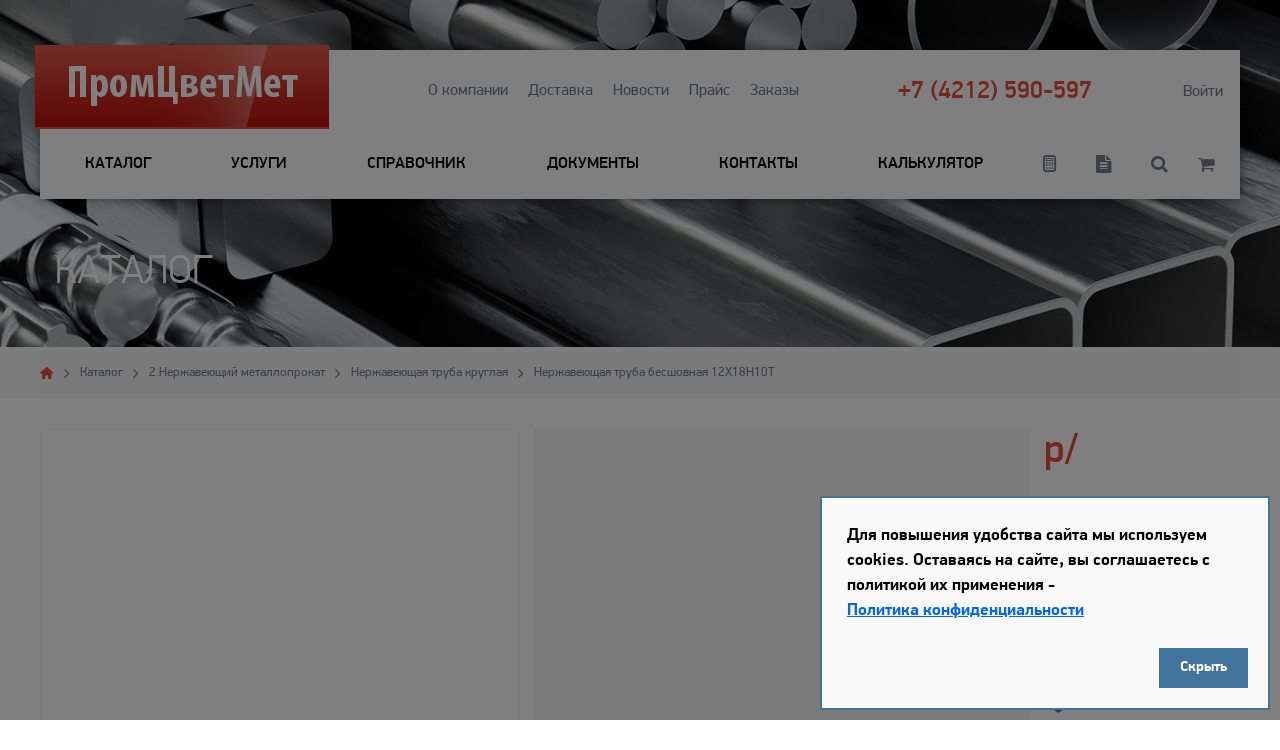

--- FILE ---
content_type: text/html; charset=UTF-8
request_url: https://pcm.sale/catalog/2_nerzhaveyushchiy_metalloprokat/nerzhaveyushchaya_truba_kruglaya/nerzhaveyushchaya_truba_besshovnaya_12kh18n10t_/nerzh_truba_d_180kh6_0_12kh18n10t/
body_size: 9561
content:

<!DOCTYPE html PUBLIC "-//W3C//DTD XHTML 1.0 Strict//EN" "http://www.w3.org/TR/xhtml1/DTD/xhtml1-strict.dtd">

<html xmlns="http://www.w3.org/1999/xhtml" xml:lang="ru" lang="ru">
	<head>
	
		<title>Цветной металл купить в Хабаровске, Владивостоке, Благовещенске, Южно-Сахалинске, Якутске и на Дальнем Востоке</title>
		
		<meta name="title" content="Цветной металл купить в Хабаровске, Владивостоке, Благовещенске, Южно-Сахалинске, Якутске и на Дальнем Востоке">
		
		<meta charset="utf-8"/>
		
		<meta name="robots" content="all" />
		
				
		<meta http-equiv="content-type" content="text/html; charset=utf-8" />
		
		<meta name="viewport" content="width=device-width, initial-scale=1">
		
		<meta name="revisit-after" content="5 Days">
		
		<meta http-equiv="Content-Type" content="text/html; charset=UTF-8" />
<meta name="robots" content="index, follow" />
<meta name="keywords" content="Цветной металлопрокат, Благовещенск, Хабаровск, Дальний Восток, ПромЦветМет, медь, алюминий" />
<meta name="description" content="⭐⭐⭐⭐⭐ Всегда в наличии на складе такие виды цветного металлопроката, как алюминий, бронза, латунь, медь, нихром, свинец, титан, цинк а также баббит и припой в виде прутка, трубки, листа, чушки, проволоки, шестигранника, ленты и других изделий" />
<script data-skip-moving="true">(function(w, d, n) {var cl = "bx-core";var ht = d.documentElement;var htc = ht ? ht.className : undefined;if (htc === undefined || htc.indexOf(cl) !== -1){return;}var ua = n.userAgent;if (/(iPad;)|(iPhone;)/i.test(ua)){cl += " bx-ios";}else if (/Windows/i.test(ua)){cl += ' bx-win';}else if (/Macintosh/i.test(ua)){cl += " bx-mac";}else if (/Linux/i.test(ua) && !/Android/i.test(ua)){cl += " bx-linux";}else if (/Android/i.test(ua)){cl += " bx-android";}cl += (/(ipad|iphone|android|mobile|touch)/i.test(ua) ? " bx-touch" : " bx-no-touch");cl += w.devicePixelRatio && w.devicePixelRatio >= 2? " bx-retina": " bx-no-retina";if (/AppleWebKit/.test(ua)){cl += " bx-chrome";}else if (/Opera/.test(ua)){cl += " bx-opera";}else if (/Firefox/.test(ua)){cl += " bx-firefox";}ht.className = htc ? htc + " " + cl : cl;})(window, document, navigator);</script>


<link href="/bitrix/cache/css/s1/main/page_efe6603cfc5d0dd18719fc4a39fab802/page_efe6603cfc5d0dd18719fc4a39fab802_v1.css?17557760047645" type="text/css"  rel="stylesheet" />
<link href="/bitrix/cache/css/s1/main/template_b0fe7c2a4bce1368230e260063f3ade4/template_b0fe7c2a4bce1368230e260063f3ade4_v1.css?175577600492107" type="text/css"  data-template-style="true" rel="stylesheet" />







		
		<meta name="yandex-verification" content="70e05896ae4d17c5" />
		<meta name="google-site-verification" content="z9KcstttXRoNQbZOEPmVFDM4j7Q0uV0YHfroHzOVFXI" />
		<!-- Yandex.Metrika counter -->
				<noscript><div><img src="https://mc.yandex.ru/watch/85739999" style="position:absolute; left:-9999px;" alt="" /></div></noscript>
		<!-- /Yandex.Metrika counter -->
		

	</head>
	
	<body class="" >

					<div></div>
				
		
<div class="sidebar">
	
	<div class="sidebar-menu-wrap" >
		
		<div class="sidebar-menu-top" deselect>
			
			<a class="sidebar-menu-ico" href="/profile/cart/">&#xe804;</a>
			
			<a class="sidebar-menu-ico" href="/catalog/?q=">&#xe803;</a>
			
			<a class="sidebar-menu-ico" onclick="sidebar_close();">&#xe805;</a>
			
		</div>
		
		<div class="sidebar-menu" >
			
							<div class="sidebar-menu-item" >
					<a class="sidebar-menu-url" href="/auth/">Войти</a>
					<a class="sidebar-menu-item-ico" href="/auth/" deselect>&#xe801;</a>
				</div>
						
			<div class="sidebar-menu-item" >
				<a class="sidebar-menu-url" href="/about_us/">О компании</a>
				<span class="sidebar-menu-item-ico" onclick="sidebar_open_sub($(this), '&#xe80a;', '&#xe80b;');" deselect>&#xe80b;</span>
			</div>
			
			<div class="sidebar-menu-sub" >
				
				<div class="sidebar-menu-item" >
					<a class="sidebar-menu-url" href="/about_us/documents/">Документы</a>
				</div>
				
				<div class="sidebar-menu-item" >
					<a class="sidebar-menu-url" href="/about_us/delivery/">Доставка</a>
				</div>
				
				<div class="sidebar-menu-item" >
					<a class="sidebar-menu-url" href="/about_us/contacts/">Контакты</a>
				</div>
				
				<div class="sidebar-menu-item" >
					<a class="sidebar-menu-url" href="/about_us/calculator/">Калькулятор</a>
				</div>
				
				<div class="sidebar-menu-item" >
					<a class="sidebar-menu-url" href="/about_us/news/">Новости</a>
				</div>
				
				<div class="sidebar-menu-item" >
					<a class="sidebar-menu-url" href="/about_us/privacy_policy/">Политика конфиденциальности</a>
				</div>
				
				<div class="sidebar-menu-item" >
					<a class="sidebar-menu-url" href="/upload/iblock/9b7/7wji8m1hn230njahe7a7wdf504safmaf.xlsx">Прайс лист</a>
				</div>
				
				<div class="sidebar-menu-item" >
					<a class="sidebar-menu-url" href="/about_us/handbook/">Справочник</a>
				</div>
				
				<div class="sidebar-menu-item" >
					<a class="sidebar-menu-url" href="/about_us/services/">Услуги</a>
				</div>
				
			</div>
			
							<div class="sidebar-menu-item" >
					<a class="sidebar-menu-url" href="/catalog/1_tsvetnoy_metalloprokat/">1.Цветной металлопрокат</a>
					<span class="sidebar-menu-item-ico" onclick="sidebar_open_sub($(this), '&#xe80a;', '&#xe80b;');" deselect>&#xe80b;</span>
				</div>
				
				<div class="sidebar-menu-sub" >
					
							
					<div class="sidebar-menu-item" >
				<a class="sidebar-menu-url" href="/catalog/1_tsvetnoy_metalloprokat/alyuminiy/">Алюминий</a>
				<span class="sidebar-menu-item-ico" onclick="sidebar_open_sub($(this), '&#xe80a;', '&#xe80b;');" deselect>&#xe80b;</span>
			</div>
				
			<div class="sidebar-menu-sub" >
						
					<div class="sidebar-menu-item" >
				<a class="sidebar-menu-url" href="/catalog/1_tsvetnoy_metalloprokat/alyuminiy/alyuminievaya_truba/">Алюминиевая труба</a>
				<span class="sidebar-menu-item-ico" onclick="sidebar_open_sub($(this), '&#xe80a;', '&#xe80b;');" deselect>&#xe80b;</span>
			</div>
				
			<div class="sidebar-menu-sub" >
						
					<div class="sidebar-menu-item" >
				<a class="sidebar-menu-url" href="/catalog/1_tsvetnoy_metalloprokat/alyuminiy/alyuminievaya_truba/alyuminievaya_truba_ad31t1_/">Алюминиевая труба АД31Т1</a>
			</div>
				
			
					<div class="sidebar-menu-item" >
				<a class="sidebar-menu-url" href="/catalog/1_tsvetnoy_metalloprokat/alyuminiy/alyuminievaya_truba/alyuminievaya_truba_amg5_/">Алюминиевая труба АМг5</a>
			</div>
				
				</div>
				
			
					<div class="sidebar-menu-item" >
				<a class="sidebar-menu-url" href="/catalog/1_tsvetnoy_metalloprokat/alyuminiy/alyuminievyy_dvutavr_/">Алюминиевый двутавр</a>
			</div>
				
			
					<div class="sidebar-menu-item" >
				<a class="sidebar-menu-url" href="/catalog/1_tsvetnoy_metalloprokat/alyuminiy/alyuminievyy_list/">Алюминиевый лист</a>
				<span class="sidebar-menu-item-ico" onclick="sidebar_open_sub($(this), '&#xe80a;', '&#xe80b;');" deselect>&#xe80b;</span>
			</div>
				
			<div class="sidebar-menu-sub" >
						
					<div class="sidebar-menu-item" >
				<a class="sidebar-menu-url" href="/catalog/1_tsvetnoy_metalloprokat/alyuminiy/alyuminievyy_list/alyuminiy_list_ad1_/">Алюминий лист АД1</a>
			</div>
				
			
					<div class="sidebar-menu-item" >
				<a class="sidebar-menu-url" href="/catalog/1_tsvetnoy_metalloprokat/alyuminiy/alyuminievyy_list/alyuminiy_list_a5_/">Алюминий лист А5</a>
			</div>
				
			
					<div class="sidebar-menu-item" >
				<a class="sidebar-menu-url" href="/catalog/1_tsvetnoy_metalloprokat/alyuminiy/alyuminievyy_list/alyuminiy_list_amg2_/">Алюминий лист АМГ2</a>
			</div>
				
			
					<div class="sidebar-menu-item" >
				<a class="sidebar-menu-url" href="/catalog/1_tsvetnoy_metalloprokat/alyuminiy/alyuminievyy_list/alyuminiy_list_amg3_/">Алюминий лист АМГ3</a>
			</div>
				
			
					<div class="sidebar-menu-item" >
				<a class="sidebar-menu-url" href="/catalog/1_tsvetnoy_metalloprokat/alyuminiy/alyuminievyy_list/alyuminiy_list_amg5_/">Алюминий лист АМГ5</a>
			</div>
				
			
					<div class="sidebar-menu-item" >
				<a class="sidebar-menu-url" href="/catalog/1_tsvetnoy_metalloprokat/alyuminiy/alyuminievyy_list/alyuminiy_list_amg6_/">Алюминий лист АМГ6</a>
			</div>
				
			
					<div class="sidebar-menu-item" >
				<a class="sidebar-menu-url" href="/catalog/1_tsvetnoy_metalloprokat/alyuminiy/alyuminievyy_list/dyural_list_d16at_/">Дюраль лист Д16АТ</a>
			</div>
				
				</div>
				
			
					<div class="sidebar-menu-item" >
				<a class="sidebar-menu-url" href="/catalog/1_tsvetnoy_metalloprokat/alyuminiy/alyuminievyy_list_riflenyy_kvintet_/">Алюминиевый лист рифленый (квинтет)</a>
			</div>
				
			
					<div class="sidebar-menu-item" >
				<a class="sidebar-menu-url" href="/catalog/1_tsvetnoy_metalloprokat/alyuminiy/alyuminievaya_plita/">Алюминиевая плита</a>
				<span class="sidebar-menu-item-ico" onclick="sidebar_open_sub($(this), '&#xe80a;', '&#xe80b;');" deselect>&#xe80b;</span>
			</div>
				
			<div class="sidebar-menu-sub" >
						
					<div class="sidebar-menu-item" >
				<a class="sidebar-menu-url" href="/catalog/1_tsvetnoy_metalloprokat/alyuminiy/alyuminievaya_plita/alyuminievaya_plita_amg2m_/">Алюминиевая плита АМг2М</a>
			</div>
				
			
					<div class="sidebar-menu-item" >
				<a class="sidebar-menu-url" href="/catalog/1_tsvetnoy_metalloprokat/alyuminiy/alyuminievaya_plita/dyuralevaya_plita_d16at_/">Дюралевая плита Д16АТ</a>
			</div>
				
				</div>
				
			
					<div class="sidebar-menu-item" >
				<a class="sidebar-menu-url" href="/catalog/1_tsvetnoy_metalloprokat/alyuminiy/alyuminievaya_provoloka/">Алюминиевая проволока</a>
				<span class="sidebar-menu-item-ico" onclick="sidebar_open_sub($(this), '&#xe80a;', '&#xe80b;');" deselect>&#xe80b;</span>
			</div>
				
			<div class="sidebar-menu-sub" >
						
					<div class="sidebar-menu-item" >
				<a class="sidebar-menu-url" href="/catalog/1_tsvetnoy_metalloprokat/alyuminiy/alyuminievaya_provoloka/alyuminievaya_provoloka_ad1_/">Алюминиевая проволока АД1</a>
			</div>
				
			
					<div class="sidebar-menu-item" >
				<a class="sidebar-menu-url" href="/catalog/1_tsvetnoy_metalloprokat/alyuminiy/alyuminievaya_provoloka/alyuminievaya_provoloka_amg6_/">Алюминиевая проволока АМг6</a>
			</div>
				
				</div>
				
			
					<div class="sidebar-menu-item" >
				<a class="sidebar-menu-url" href="/catalog/1_tsvetnoy_metalloprokat/alyuminiy/alyuminievyy_prutok/">Алюминиевый пруток</a>
				<span class="sidebar-menu-item-ico" onclick="sidebar_open_sub($(this), '&#xe80a;', '&#xe80b;');" deselect>&#xe80b;</span>
			</div>
				
			<div class="sidebar-menu-sub" >
						
					<div class="sidebar-menu-item" >
				<a class="sidebar-menu-url" href="/catalog/1_tsvetnoy_metalloprokat/alyuminiy/alyuminievyy_prutok/alyuminiy_prutok_amg5/">Алюминий пруток АМГ5</a>
			</div>
				
			
					<div class="sidebar-menu-item" >
				<a class="sidebar-menu-url" href="/catalog/1_tsvetnoy_metalloprokat/alyuminiy/alyuminievyy_prutok/alyuminiy_prutok_amg6_/">Алюминий пруток АМГ6</a>
			</div>
				
			
					<div class="sidebar-menu-item" >
				<a class="sidebar-menu-url" href="/catalog/1_tsvetnoy_metalloprokat/alyuminiy/alyuminievyy_prutok/dyural_prutok_d16t_/">Дюраль пруток Д16Т</a>
			</div>
				
				</div>
				
			
					<div class="sidebar-menu-item" >
				<a class="sidebar-menu-url" href="/catalog/1_tsvetnoy_metalloprokat/alyuminiy/alyuminievyy_tavr_t_obraznyy_profil_/">Алюминиевый тавр (Т-образный профиль)</a>
			</div>
				
			
					<div class="sidebar-menu-item" >
				<a class="sidebar-menu-url" href="/catalog/1_tsvetnoy_metalloprokat/alyuminiy/alyuminievaya_truba_profilnaya_/">Алюминиевая труба профильная</a>
			</div>
				
			
					<div class="sidebar-menu-item" >
				<a class="sidebar-menu-url" href="/catalog/1_tsvetnoy_metalloprokat/alyuminiy/alyuminievyy_ugolok/">Алюминиевый уголок</a>
				<span class="sidebar-menu-item-ico" onclick="sidebar_open_sub($(this), '&#xe80a;', '&#xe80b;');" deselect>&#xe80b;</span>
			</div>
				
			<div class="sidebar-menu-sub" >
						
					<div class="sidebar-menu-item" >
				<a class="sidebar-menu-url" href="/catalog/1_tsvetnoy_metalloprokat/alyuminiy/alyuminievyy_ugolok/alyuminievyy_ugolok_d16t_/">Алюминиевый уголок Д16Т</a>
			</div>
				
			
					<div class="sidebar-menu-item" >
				<a class="sidebar-menu-url" href="/catalog/1_tsvetnoy_metalloprokat/alyuminiy/alyuminievyy_ugolok/alyuminievyy_ugolok_ad31t1_/">Алюминиевый уголок АД31Т1</a>
			</div>
				
				</div>
				
			
					<div class="sidebar-menu-item" >
				<a class="sidebar-menu-url" href="/catalog/1_tsvetnoy_metalloprokat/alyuminiy/alyuminievyy_shveller_/">Алюминиевый швеллер</a>
			</div>
				
			
					<div class="sidebar-menu-item" >
				<a class="sidebar-menu-url" href="/catalog/1_tsvetnoy_metalloprokat/alyuminiy/alyuminievaya_shina/">Алюминиевая шина</a>
				<span class="sidebar-menu-item-ico" onclick="sidebar_open_sub($(this), '&#xe80a;', '&#xe80b;');" deselect>&#xe80b;</span>
			</div>
				
			<div class="sidebar-menu-sub" >
						
					<div class="sidebar-menu-item" >
				<a class="sidebar-menu-url" href="/catalog/1_tsvetnoy_metalloprokat/alyuminiy/alyuminievaya_shina/alyuminievaya_shina_ad31t_/">Алюминиевая шина АД31Т</a>
			</div>
				
			
					<div class="sidebar-menu-item" >
				<a class="sidebar-menu-url" href="/catalog/1_tsvetnoy_metalloprokat/alyuminiy/alyuminievaya_shina/alyuminievaya_shina_ad0_/">Алюминиевая шина АД0</a>
			</div>
				
				</div>
				
				</div>
				
			
					<div class="sidebar-menu-item" >
				<a class="sidebar-menu-url" href="/catalog/1_tsvetnoy_metalloprokat/bronza_/">Бронза</a>
				<span class="sidebar-menu-item-ico" onclick="sidebar_open_sub($(this), '&#xe80a;', '&#xe80b;');" deselect>&#xe80b;</span>
			</div>
				
			<div class="sidebar-menu-sub" >
						
					<div class="sidebar-menu-item" >
				<a class="sidebar-menu-url" href="/catalog/1_tsvetnoy_metalloprokat/bronza_/bronzovyy_prutok_brazhmts_10_3_1_5/">Бронзовый пруток БрАЖМц 10-3-1,5</a>
			</div>
				
			
					<div class="sidebar-menu-item" >
				<a class="sidebar-menu-url" href="/catalog/1_tsvetnoy_metalloprokat/bronza_/bronzovaya_provoloka_/">Бронзовая проволока</a>
			</div>
				
			
					<div class="sidebar-menu-item" >
				<a class="sidebar-menu-url" href="/catalog/1_tsvetnoy_metalloprokat/bronza_/bronzovyy_prutok_brazh9_4_/">Бронзовый пруток БрАЖ9-4</a>
			</div>
				
			
					<div class="sidebar-menu-item" >
				<a class="sidebar-menu-url" href="/catalog/1_tsvetnoy_metalloprokat/bronza_/bronzovyy_prutok_brotss5_5_5_/">Бронзовый пруток БрОЦС5-5-5</a>
			</div>
				
			
					<div class="sidebar-menu-item" >
				<a class="sidebar-menu-url" href="/catalog/1_tsvetnoy_metalloprokat/bronza_/bronzovyy_prutok_brazhn10_4_4_/">Бронзовый пруток БрАЖН10-4-4</a>
			</div>
				
			
					<div class="sidebar-menu-item" >
				<a class="sidebar-menu-url" href="/catalog/1_tsvetnoy_metalloprokat/bronza_/bronzovyy_prutok_bramts9_2_/">Бронзовый пруток БрАМц9-2</a>
			</div>
				
			
					<div class="sidebar-menu-item" >
				<a class="sidebar-menu-url" href="/catalog/1_tsvetnoy_metalloprokat/bronza_/bronzovyy_prutok_brkmts3_1_/">Бронзовый пруток БрКМц3-1</a>
			</div>
				
			
					<div class="sidebar-menu-item" >
				<a class="sidebar-menu-url" href="/catalog/1_tsvetnoy_metalloprokat/bronza_/bronzovyy_prutok_brof10_1_/">Бронзовый пруток БрОФ10-1</a>
			</div>
				
				</div>
				
			
					<div class="sidebar-menu-item" >
				<a class="sidebar-menu-url" href="/catalog/1_tsvetnoy_metalloprokat/latun_/">Латунь</a>
				<span class="sidebar-menu-item-ico" onclick="sidebar_open_sub($(this), '&#xe80a;', '&#xe80b;');" deselect>&#xe80b;</span>
			</div>
				
			<div class="sidebar-menu-sub" >
						
					<div class="sidebar-menu-item" >
				<a class="sidebar-menu-url" href="/catalog/1_tsvetnoy_metalloprokat/latun_/latunnaya_lenta_/">Латунная лента</a>
			</div>
				
			
					<div class="sidebar-menu-item" >
				<a class="sidebar-menu-url" href="/catalog/1_tsvetnoy_metalloprokat/latun_/latunnyy_list/">Латунный лист</a>
				<span class="sidebar-menu-item-ico" onclick="sidebar_open_sub($(this), '&#xe80a;', '&#xe80b;');" deselect>&#xe80b;</span>
			</div>
				
			<div class="sidebar-menu-sub" >
						
					<div class="sidebar-menu-item" >
				<a class="sidebar-menu-url" href="/catalog/1_tsvetnoy_metalloprokat/latun_/latunnyy_list/latunnyy_list_l63_/">Латунный лист Л63</a>
			</div>
				
			
					<div class="sidebar-menu-item" >
				<a class="sidebar-menu-url" href="/catalog/1_tsvetnoy_metalloprokat/latun_/latunnyy_list/latunnyy_list_ls59_1_/">Латунный лист ЛС59-1</a>
			</div>
				
				</div>
				
			
					<div class="sidebar-menu-item" >
				<a class="sidebar-menu-url" href="/catalog/1_tsvetnoy_metalloprokat/latun_/latunnaya_provoloka_/">Латунная проволока</a>
			</div>
				
			
					<div class="sidebar-menu-item" >
				<a class="sidebar-menu-url" href="/catalog/1_tsvetnoy_metalloprokat/latun_/latunnaya_setka_/">Латунная сетка</a>
			</div>
				
			
					<div class="sidebar-menu-item" >
				<a class="sidebar-menu-url" href="/catalog/1_tsvetnoy_metalloprokat/latun_/latunnyy_shestigrannik_/">Латунный шестигранник</a>
			</div>
				
			
					<div class="sidebar-menu-item" >
				<a class="sidebar-menu-url" href="/catalog/1_tsvetnoy_metalloprokat/latun_/latunnaya_truba/">Латунная труба</a>
				<span class="sidebar-menu-item-ico" onclick="sidebar_open_sub($(this), '&#xe80a;', '&#xe80b;');" deselect>&#xe80b;</span>
			</div>
				
			<div class="sidebar-menu-sub" >
						
					<div class="sidebar-menu-item" >
				<a class="sidebar-menu-url" href="/catalog/1_tsvetnoy_metalloprokat/latun_/latunnaya_truba/latunnaya_truba_l68_boylernaya_/">Латунная труба</a>
				<span class="sidebar-menu-item-ico" onclick="sidebar_open_sub($(this), '&#xe80a;', '&#xe80b;');" deselect>&#xe80b;</span>
			</div>
				
			<div class="sidebar-menu-sub" >
						
					<div class="sidebar-menu-item" >
				<a class="sidebar-menu-url" href="/catalog/1_tsvetnoy_metalloprokat/latun_/latunnaya_truba/latunnaya_truba_l68_boylernaya_/latunnaya_truba_l68/">Латунная труба Л68</a>
			</div>
				
			
					<div class="sidebar-menu-item" >
				<a class="sidebar-menu-url" href="/catalog/1_tsvetnoy_metalloprokat/latun_/latunnaya_truba/latunnaya_truba_l68_boylernaya_/latunnaya_truba_l63_/">Латунная труба Л63</a>
			</div>
				
				</div>
				
			
					<div class="sidebar-menu-item" >
				<a class="sidebar-menu-url" href="/catalog/1_tsvetnoy_metalloprokat/latun_/latunnaya_truba/latunnaya_truba_profilnaya/">Латунная труба профильная</a>
			</div>
				
				</div>
				
			
					<div class="sidebar-menu-item" >
				<a class="sidebar-menu-url" href="/catalog/1_tsvetnoy_metalloprokat/latun_/latunnyy_prutok/">Латунный пруток</a>
				<span class="sidebar-menu-item-ico" onclick="sidebar_open_sub($(this), '&#xe80a;', '&#xe80b;');" deselect>&#xe80b;</span>
			</div>
				
			<div class="sidebar-menu-sub" >
						
					<div class="sidebar-menu-item" >
				<a class="sidebar-menu-url" href="/catalog/1_tsvetnoy_metalloprokat/latun_/latunnyy_prutok/latunnyy_prutok_l63_/">Латунный пруток Л63</a>
			</div>
				
			
					<div class="sidebar-menu-item" >
				<a class="sidebar-menu-url" href="/catalog/1_tsvetnoy_metalloprokat/latun_/latunnyy_prutok/latunnyy_prutok_lmts58_2_/">Латунный пруток ЛМц58-2</a>
			</div>
				
			
					<div class="sidebar-menu-item" >
				<a class="sidebar-menu-url" href="/catalog/1_tsvetnoy_metalloprokat/latun_/latunnyy_prutok/latunnyy_prutok_ls59_1_/">Латунный пруток ЛС59-1</a>
			</div>
				
				</div>
				
				</div>
				
			
					<div class="sidebar-menu-item" >
				<a class="sidebar-menu-url" href="/catalog/1_tsvetnoy_metalloprokat/babbit_/">Баббит</a>
			</div>
				
			
					<div class="sidebar-menu-item" >
				<a class="sidebar-menu-url" href="/catalog/1_tsvetnoy_metalloprokat/med_/">Медь</a>
				<span class="sidebar-menu-item-ico" onclick="sidebar_open_sub($(this), '&#xe80a;', '&#xe80b;');" deselect>&#xe80b;</span>
			</div>
				
			<div class="sidebar-menu-sub" >
						
					<div class="sidebar-menu-item" >
				<a class="sidebar-menu-url" href="/catalog/1_tsvetnoy_metalloprokat/med_/mednyy_list_/">Медный лист</a>
			</div>
				
			
					<div class="sidebar-menu-item" >
				<a class="sidebar-menu-url" href="/catalog/1_tsvetnoy_metalloprokat/med_/mednaya_provoloka_/">Медная проволока</a>
			</div>
				
			
					<div class="sidebar-menu-item" >
				<a class="sidebar-menu-url" href="/catalog/1_tsvetnoy_metalloprokat/med_/mednyy_prutok_/">Медный пруток</a>
			</div>
				
			
					<div class="sidebar-menu-item" >
				<a class="sidebar-menu-url" href="/catalog/1_tsvetnoy_metalloprokat/med_/mednye_truby_/">Медные трубы</a>
			</div>
				
			
					<div class="sidebar-menu-item" >
				<a class="sidebar-menu-url" href="/catalog/1_tsvetnoy_metalloprokat/med_/mednaya_shina_/">Медная шина</a>
			</div>
				
				</div>
				
			
					<div class="sidebar-menu-item" >
				<a class="sidebar-menu-url" href="/catalog/1_tsvetnoy_metalloprokat/nikhrom_/">Нихром</a>
				<span class="sidebar-menu-item-ico" onclick="sidebar_open_sub($(this), '&#xe80a;', '&#xe80b;');" deselect>&#xe80b;</span>
			</div>
				
			<div class="sidebar-menu-sub" >
						
					<div class="sidebar-menu-item" >
				<a class="sidebar-menu-url" href="/catalog/1_tsvetnoy_metalloprokat/nikhrom_/nikhromovaya_provoloka_/">Нихромовая проволока</a>
			</div>
				
				</div>
				
			
					<div class="sidebar-menu-item" >
				<a class="sidebar-menu-url" href="/catalog/1_tsvetnoy_metalloprokat/pripoy_flyus_kanifol_/">Припой, флюс, канифоль</a>
			</div>
				
			
					<div class="sidebar-menu-item" >
				<a class="sidebar-menu-url" href="/catalog/1_tsvetnoy_metalloprokat/svinets_/">Свинец</a>
				<span class="sidebar-menu-item-ico" onclick="sidebar_open_sub($(this), '&#xe80a;', '&#xe80b;');" deselect>&#xe80b;</span>
			</div>
				
			<div class="sidebar-menu-sub" >
						
					<div class="sidebar-menu-item" >
				<a class="sidebar-menu-url" href="/catalog/1_tsvetnoy_metalloprokat/svinets_/svintsovyy_list_s1_/">Свинцовый лист С1</a>
			</div>
				
			
					<div class="sidebar-menu-item" >
				<a class="sidebar-menu-url" href="/catalog/1_tsvetnoy_metalloprokat/svinets_/svinets_v_chushkakh_plomby_/">Свинец в чушках, пломбы</a>
			</div>
				
				</div>
				
			
					<div class="sidebar-menu-item" >
				<a class="sidebar-menu-url" href="/catalog/1_tsvetnoy_metalloprokat/titan_/">Титан</a>
				<span class="sidebar-menu-item-ico" onclick="sidebar_open_sub($(this), '&#xe80a;', '&#xe80b;');" deselect>&#xe80b;</span>
			</div>
				
			<div class="sidebar-menu-sub" >
						
					<div class="sidebar-menu-item" >
				<a class="sidebar-menu-url" href="/catalog/1_tsvetnoy_metalloprokat/titan_/titanovye_truby_/">Титановые трубы</a>
			</div>
				
				</div>
				
			
					<div class="sidebar-menu-item" >
				<a class="sidebar-menu-url" href="/catalog/1_tsvetnoy_metalloprokat/tsink_tsinkovaya_chushka_pyl_/">Цинк (цинковая чушка, пыль)</a>
			</div>
				
						
				</div>
							<div class="sidebar-menu-item" >
					<a class="sidebar-menu-url" href="/catalog/2_nerzhaveyushchiy_metalloprokat/">2.Нержавеющий металлопрокат</a>
					<span class="sidebar-menu-item-ico" onclick="sidebar_open_sub($(this), '&#xe80a;', '&#xe80b;');" deselect>&#xe80b;</span>
				</div>
				
				<div class="sidebar-menu-sub" >
					
							
					<div class="sidebar-menu-item" >
				<a class="sidebar-menu-url" href="/catalog/2_nerzhaveyushchiy_metalloprokat/nerzhaveyushchaya_polosa/">Нержавеющая полоса</a>
			</div>
				
			
					<div class="sidebar-menu-item" >
				<a class="sidebar-menu-url" href="/catalog/2_nerzhaveyushchiy_metalloprokat/nerzhaveyushchiy_krug_prutok/">Нержавеющий круг (пруток)</a>
				<span class="sidebar-menu-item-ico" onclick="sidebar_open_sub($(this), '&#xe80a;', '&#xe80b;');" deselect>&#xe80b;</span>
			</div>
				
			<div class="sidebar-menu-sub" >
						
					<div class="sidebar-menu-item" >
				<a class="sidebar-menu-url" href="/catalog/2_nerzhaveyushchiy_metalloprokat/nerzhaveyushchiy_krug_prutok/nerzhaveyushchiy_krug_08kh18n10_aisi_304/">Нержавеющий круг 08Х18Н10 (AISI 304)</a>
			</div>
				
			
					<div class="sidebar-menu-item" >
				<a class="sidebar-menu-url" href="/catalog/2_nerzhaveyushchiy_metalloprokat/nerzhaveyushchiy_krug_prutok/nerzhaveyushchiy_krug_12kh18n10t_aisi_321_/">Нержавеющий круг 12Х18Н10Т (AISI 321)</a>
			</div>
				
			
					<div class="sidebar-menu-item" >
				<a class="sidebar-menu-url" href="/catalog/2_nerzhaveyushchiy_metalloprokat/nerzhaveyushchiy_krug_prutok/nerzhaveyushchiy_krug_12kh15g9nd_aisi_201_/">Нержавеющий круг 12Х15Г9НД (AISI 201)</a>
			</div>
				
				</div>
				
			
					<div class="sidebar-menu-item" >
				<a class="sidebar-menu-url" href="/catalog/2_nerzhaveyushchiy_metalloprokat/nerzhaveyushchaya_lenta_/">Нержавеющая лента</a>
			</div>
				
			
					<div class="sidebar-menu-item" >
				<a class="sidebar-menu-url" href="/catalog/2_nerzhaveyushchiy_metalloprokat/nerzhaveyushchiy_list/">Нержавеющий лист</a>
				<span class="sidebar-menu-item-ico" onclick="sidebar_open_sub($(this), '&#xe80a;', '&#xe80b;');" deselect>&#xe80b;</span>
			</div>
				
			<div class="sidebar-menu-sub" >
						
					<div class="sidebar-menu-item" >
				<a class="sidebar-menu-url" href="/catalog/2_nerzhaveyushchiy_metalloprokat/nerzhaveyushchiy_list/nerzhaveyushchiy_list_perforirovannyy_08kh18n10t_aisi_304_/">Нержавеющий лист перфорированный 08Х18Н10Т (AISI 304)</a>
				<span class="sidebar-menu-item-ico" onclick="sidebar_open_sub($(this), '&#xe80a;', '&#xe80b;');" deselect>&#xe80b;</span>
			</div>
				
			<div class="sidebar-menu-sub" >
						
					<div class="sidebar-menu-item" >
				<a class="sidebar-menu-url" href="/catalog/2_nerzhaveyushchiy_metalloprokat/nerzhaveyushchiy_list/nerzhaveyushchiy_list_perforirovannyy_08kh18n10t_aisi_304_/nerzhaveyushchiy_list_prosechno_vytyazhnoy_08kh18n10_aisi_304/">Нержавеющий лист просечно-вытяжной 08Х18Н10 (AISI 304)</a>
			</div>
				
				</div>
				
			
					<div class="sidebar-menu-item" >
				<a class="sidebar-menu-url" href="/catalog/2_nerzhaveyushchiy_metalloprokat/nerzhaveyushchiy_list/nerzhaveyushchiy_list_12kh18n10t_aisi_321_/">Нержавеющий лист 12Х18Н10Т (AISI 321)</a>
			</div>
				
			
					<div class="sidebar-menu-item" >
				<a class="sidebar-menu-url" href="/catalog/2_nerzhaveyushchiy_metalloprokat/nerzhaveyushchiy_list/nerzhaveyushchiy_list_08kh17_aisi_430_ba_pe_/">Нержавеющий лист 08Х17 (AISI 430 BA+PE)</a>
			</div>
				
			
					<div class="sidebar-menu-item" >
				<a class="sidebar-menu-url" href="/catalog/2_nerzhaveyushchiy_metalloprokat/nerzhaveyushchiy_list/nerzhaveyushchiy_list_08kh18n10_aisi_304_ba_pe_/">Нержавеющий лист 08Х18Н10 (AISI 304 BA+PE)</a>
			</div>
				
			
					<div class="sidebar-menu-item" >
				<a class="sidebar-menu-url" href="/catalog/2_nerzhaveyushchiy_metalloprokat/nerzhaveyushchiy_list/nerzhaveyushchiy_list_08kh17_aisi_430_2b_/">Нержавеющий лист 08Х17 (AISI 430 2B)</a>
			</div>
				
			
					<div class="sidebar-menu-item" >
				<a class="sidebar-menu-url" href="/catalog/2_nerzhaveyushchiy_metalloprokat/nerzhaveyushchiy_list/nerzhaveyushchiy_list_08kh18n10_aisi_304_/">Нержавеющий лист 08Х18Н10 (AISI 304)</a>
			</div>
				
			
					<div class="sidebar-menu-item" >
				<a class="sidebar-menu-url" href="/catalog/2_nerzhaveyushchiy_metalloprokat/nerzhaveyushchiy_list/nerzhaveyushchiy_list_08kh17_aisi_430_4n_pe_/">Нержавеющий лист 08Х17 (AISI 430 4N+PE)</a>
			</div>
				
			
					<div class="sidebar-menu-item" >
				<a class="sidebar-menu-url" href="/catalog/2_nerzhaveyushchiy_metalloprokat/nerzhaveyushchiy_list/nerzhaveyushchiy_list_08kh18n10_aisi_304_4n_pe_/">Нержавеющий лист 08Х18Н10 (AISI 304 4N+PE)</a>
			</div>
				
				</div>
				
			
					<div class="sidebar-menu-item" >
				<a class="sidebar-menu-url" href="/catalog/2_nerzhaveyushchiy_metalloprokat/nerzhaveyushchie_elementy_truboprovoda/">Нержавеющие элементы трубопровода</a>
				<span class="sidebar-menu-item-ico" onclick="sidebar_open_sub($(this), '&#xe80a;', '&#xe80b;');" deselect>&#xe80b;</span>
			</div>
				
			<div class="sidebar-menu-sub" >
						
					<div class="sidebar-menu-item" >
				<a class="sidebar-menu-url" href="/catalog/2_nerzhaveyushchiy_metalloprokat/nerzhaveyushchie_elementy_truboprovoda/nerzhaveyushchiy_otvod/">Нержавеющий отвод</a>
			</div>
				
			
					<div class="sidebar-menu-item" >
				<a class="sidebar-menu-url" href="/catalog/2_nerzhaveyushchiy_metalloprokat/nerzhaveyushchie_elementy_truboprovoda/nerzhaveyushchiy_otvod_pishchevoy/">Нержавеющий отвод пищевой</a>
			</div>
				
			
					<div class="sidebar-menu-item" >
				<a class="sidebar-menu-url" href="/catalog/2_nerzhaveyushchiy_metalloprokat/nerzhaveyushchie_elementy_truboprovoda/nerzhaveyushchiy_troynik_pishchevoy/">Нержавеющий тройник пищевой</a>
			</div>
				
			
					<div class="sidebar-menu-item" >
				<a class="sidebar-menu-url" href="/catalog/2_nerzhaveyushchiy_metalloprokat/nerzhaveyushchie_elementy_truboprovoda/nerzhaveyushchaya_zaglushka/">Нержавеющая заглушка</a>
			</div>
				
			
					<div class="sidebar-menu-item" >
				<a class="sidebar-menu-url" href="/catalog/2_nerzhaveyushchiy_metalloprokat/nerzhaveyushchie_elementy_truboprovoda/nerzhaveyushchiy_perekhod/">Нержавеющий переход</a>
			</div>
				
			
					<div class="sidebar-menu-item" >
				<a class="sidebar-menu-url" href="/catalog/2_nerzhaveyushchiy_metalloprokat/nerzhaveyushchie_elementy_truboprovoda/nerzhaveyushchiy_sgon/">Нержавеющий сгон</a>
			</div>
				
			
					<div class="sidebar-menu-item" >
				<a class="sidebar-menu-url" href="/catalog/2_nerzhaveyushchiy_metalloprokat/nerzhaveyushchie_elementy_truboprovoda/nerzhaveyushchiy_troynik/">Нержавеющий тройник</a>
			</div>
				
			
					<div class="sidebar-menu-item" >
				<a class="sidebar-menu-url" href="/catalog/2_nerzhaveyushchiy_metalloprokat/nerzhaveyushchie_elementy_truboprovoda/nerzhaveyushchiy_flanets/">Нержавеющий фланец</a>
			</div>
				
				</div>
				
			
					<div class="sidebar-menu-item" >
				<a class="sidebar-menu-url" href="/catalog/2_nerzhaveyushchiy_metalloprokat/nerzhaveyushchaya_provoloka_/">Нержавеющая проволока</a>
			</div>
				
			
					<div class="sidebar-menu-item" >
				<a class="sidebar-menu-url" href="/catalog/2_nerzhaveyushchiy_metalloprokat/nerzhaveyushchaya_setka_/">Нержавеющая сетка</a>
			</div>
				
			
					<div class="sidebar-menu-item" >
				<a class="sidebar-menu-url" href="/catalog/2_nerzhaveyushchiy_metalloprokat/nerzhaveyushchaya_truba_kruglaya/">Нержавеющая труба круглая</a>
				<span class="sidebar-menu-item-ico" onclick="sidebar_open_sub($(this), '&#xe80a;', '&#xe80b;');" deselect>&#xe80b;</span>
			</div>
				
			<div class="sidebar-menu-sub" >
						
					<div class="sidebar-menu-item" >
				<a class="sidebar-menu-url" href="/catalog/2_nerzhaveyushchiy_metalloprokat/nerzhaveyushchaya_truba_kruglaya/nerzhaveyushchaya_truba_pishchevaya/">Нержавеющая труба пищевая</a>
			</div>
				
			
					<div class="sidebar-menu-item" >
				<a class="sidebar-menu-url" href="/catalog/2_nerzhaveyushchiy_metalloprokat/nerzhaveyushchaya_truba_kruglaya/nerzhaveyushchaya_truba_elektrosvarnaya_aisi_316_l/">Нержавеющая труба электросварная AISI 316 L</a>
			</div>
				
			
					<div class="sidebar-menu-item" >
				<a class="sidebar-menu-url" href="/catalog/2_nerzhaveyushchiy_metalloprokat/nerzhaveyushchaya_truba_kruglaya/nerzhaveyushchaya_truba_besshovnaya_12kh18n10t_/">Нержавеющая труба бесшовная 12Х18Н10Т</a>
			</div>
				
			
					<div class="sidebar-menu-item" >
				<a class="sidebar-menu-url" href="/catalog/2_nerzhaveyushchiy_metalloprokat/nerzhaveyushchaya_truba_kruglaya/nerzhaveyushchaya_truba_elektrosvarnaya_aisi_201_/">Нержавеющая труба электросварная AISI 201</a>
			</div>
				
			
					<div class="sidebar-menu-item" >
				<a class="sidebar-menu-url" href="/catalog/2_nerzhaveyushchiy_metalloprokat/nerzhaveyushchaya_truba_kruglaya/nerzhaveyushchaya_truba_elektrosvarnaya_aisi_304_/">Нержавеющая труба электросварная AISI 304</a>
			</div>
				
				</div>
				
			
					<div class="sidebar-menu-item" >
				<a class="sidebar-menu-url" href="/catalog/2_nerzhaveyushchiy_metalloprokat/nerzhaveyushchaya_truba_profilnaya/">Нержавеющая труба профильная</a>
				<span class="sidebar-menu-item-ico" onclick="sidebar_open_sub($(this), '&#xe80a;', '&#xe80b;');" deselect>&#xe80b;</span>
			</div>
				
			<div class="sidebar-menu-sub" >
						
					<div class="sidebar-menu-item" >
				<a class="sidebar-menu-url" href="/catalog/2_nerzhaveyushchiy_metalloprokat/nerzhaveyushchaya_truba_profilnaya/nerzhaveyushchaya_truba_profilnaya_aisi_201_/">Нержавеющая труба профильная AISI 201</a>
			</div>
				
			
					<div class="sidebar-menu-item" >
				<a class="sidebar-menu-url" href="/catalog/2_nerzhaveyushchiy_metalloprokat/nerzhaveyushchaya_truba_profilnaya/nerzhaveyushchaya_truba_profilnaya_aisi_304_/">Нержавеющая труба профильная AISI 304</a>
			</div>
				
				</div>
				
			
					<div class="sidebar-menu-item" >
				<a class="sidebar-menu-url" href="/catalog/2_nerzhaveyushchiy_metalloprokat/nerzhaveyushchiy_ugolok_/">Нержавеющий уголок</a>
			</div>
				
			
					<div class="sidebar-menu-item" >
				<a class="sidebar-menu-url" href="/catalog/2_nerzhaveyushchiy_metalloprokat/nerzhaveyushchaya_furnitura_dlya_peril/">Нержавеющая фурнитура для перил</a>
				<span class="sidebar-menu-item-ico" onclick="sidebar_open_sub($(this), '&#xe80a;', '&#xe80b;');" deselect>&#xe80b;</span>
			</div>
				
			<div class="sidebar-menu-sub" >
						
					<div class="sidebar-menu-item" >
				<a class="sidebar-menu-url" href="/catalog/2_nerzhaveyushchiy_metalloprokat/nerzhaveyushchaya_furnitura_dlya_peril/nerzhaveyushchiy_otvod_aisi_201_/">Нержавеющий отвод AISI 201</a>
			</div>
				
			
					<div class="sidebar-menu-item" >
				<a class="sidebar-menu-url" href="/catalog/2_nerzhaveyushchiy_metalloprokat/nerzhaveyushchaya_furnitura_dlya_peril/nerzhaveyushchiy_otvod_aisi_304_/">Нержавеющий отвод AISI 304</a>
			</div>
				
			
					<div class="sidebar-menu-item" >
				<a class="sidebar-menu-url" href="/catalog/2_nerzhaveyushchiy_metalloprokat/nerzhaveyushchaya_furnitura_dlya_peril/nerzhaveyushchaya_zaglushka_/">Нержавеющая заглушка</a>
			</div>
				
			
					<div class="sidebar-menu-item" >
				<a class="sidebar-menu-url" href="/catalog/2_nerzhaveyushchiy_metalloprokat/nerzhaveyushchaya_furnitura_dlya_peril/nerzhaveyushchaya_zakladnaya_/">Нержавеющая закладная</a>
			</div>
				
			
					<div class="sidebar-menu-item" >
				<a class="sidebar-menu-url" href="/catalog/2_nerzhaveyushchiy_metalloprokat/nerzhaveyushchaya_furnitura_dlya_peril/nerzhaveyushchaya_nakladka_/">Нержавеющая накладка</a>
			</div>
				
			
					<div class="sidebar-menu-item" >
				<a class="sidebar-menu-url" href="/catalog/2_nerzhaveyushchiy_metalloprokat/nerzhaveyushchaya_furnitura_dlya_peril/nerzhaveyushchiy_nakonechnik_/">Нержавеющий наконечник</a>
			</div>
				
			
					<div class="sidebar-menu-item" >
				<a class="sidebar-menu-url" href="/catalog/2_nerzhaveyushchiy_metalloprokat/nerzhaveyushchaya_furnitura_dlya_peril/nerzhaveyushchiy_pristenok_pristennyy_poruchen_/">Нержавеющий пристенок (пристенный поручень)</a>
			</div>
				
			
					<div class="sidebar-menu-item" >
				<a class="sidebar-menu-url" href="/catalog/2_nerzhaveyushchiy_metalloprokat/nerzhaveyushchaya_furnitura_dlya_peril/nerzhaveyushchiy_rigelederzhatel_/">Нержавеющий ригеледержатель</a>
			</div>
				
			
					<div class="sidebar-menu-item" >
				<a class="sidebar-menu-url" href="/catalog/2_nerzhaveyushchiy_metalloprokat/nerzhaveyushchaya_furnitura_dlya_peril/nerzhaveyushchiy_stekloderzhatel_/">Нержавеющий стеклодержатель</a>
			</div>
				
			
					<div class="sidebar-menu-item" >
				<a class="sidebar-menu-url" href="/catalog/2_nerzhaveyushchiy_metalloprokat/nerzhaveyushchaya_furnitura_dlya_peril/nerzhaveyushchiy_flanets_/">Нержавеющий фланец</a>
			</div>
				
			
					<div class="sidebar-menu-item" >
				<a class="sidebar-menu-url" href="/catalog/2_nerzhaveyushchiy_metalloprokat/nerzhaveyushchaya_furnitura_dlya_peril/nerzhaveyushchiy_sharnir_/">Нержавеющий шарнир</a>
			</div>
				
				</div>
				
			
					<div class="sidebar-menu-item" >
				<a class="sidebar-menu-url" href="/catalog/2_nerzhaveyushchiy_metalloprokat/nerzhaveyushchiy_shestigrannik_/">Нержавеющий шестигранник</a>
			</div>
				
						
				</div>
						
		</div>
		
		<div class="sidebar-menu-bottom" >
			
			<a class="sidebar-menu-contact" ><span class="sidebar-menu-ico" deselect>&#xe80c;</span> 680015 г. Хабаровск, ул. Суворова д.73 лит. Л, этаж 2</a>
			
			<a class="sidebar-menu-contact" href="tel:+7421259597" ><span class="sidebar-menu-ico" deselect>&#xe80d;</span> +7 (4212) 590-597</a>
			
			<a class="sidebar-menu-contact" href="mailTo:promcvetmet@promcvetmet.com" ><span class="sidebar-menu-ico" deselect>&#xe80e;</span> promcvetmet@promcvetmet.com</a>
			
		</div>
		
	</div>
	
	<div class="sidebar-bg" onclick="sidebar_close();">
		
	</div>

</div>



		
		<header>
			
			
<div class="header" >
	
	<input class="header-basket" type="hidden" value="L2xvY2FsL2NvbXBvbmVudHMvbWFpbi9oZWFkZXIvYmFza2V0LnBocA==" /> 
	
	<div class="header-wrap" >
	
		
		<div class="header--top" >
			
			<a class="header-logo-url" deselect href="/">
				<img class="header-logo" alt="Логотип ПромЦветМет" title="ПромЦветМет" src="/local/images/logo.png" />
			</a>
			
			<ul class="header-top-menu" deselect>
				<li class="header-top-menu-li"><a class="header-top-menu-url" href="/about_us/" >О компании</a></li>
				<li class="header-top-menu-li"><a class="header-top-menu-url" href="/about_us/delivery/" >Доставка</a></li>
				<li class="header-top-menu-li"><a class="header-top-menu-url" href="/about_us/news/" >Новости</a></li>
				<li class="header-top-menu-li"><a class="header-top-menu-url" href="/upload/iblock/9b7/7wji8m1hn230njahe7a7wdf504safmaf.xlsx" >Прайс</a></li>
				<li class="header-top-menu-li"><a class="header-top-menu-url" href="/profile/order/" >Заказы</a></li>
			</ul>
			
			<div class="header-phone" ><a class="header-phone-url" href="tel:+7421259597" >+7 (4212) 590-597</a></div>
			
			<div class="header-auth" deselect>
									<a class="header-auth-url" href="/auth/" >Войти</a>
							</div>
			
		</div>
		
		
		<div class="header--bottom" >
			
			<div class="header--bottom-menu" >
				
				<div class="header-mobile-menu-btn" deselect onclick="sidebar_open();">
					<span class="header-mobile-menu-btn-line"></span>
					<span class="header-mobile-menu-btn-line"></span>
					<span class="header-mobile-menu-btn-line"></span>
				</div>
				
				<ul class="header-main-menu" deselect>
					<li class="header-main-menu-li"><a class="header-main-menu-url" href="/catalog/" >КАТАЛОГ</a></li>
					<li class="header-main-menu-li"><a class="header-main-menu-url" href="/about_us/services/" >УСЛУГИ</a></li>
					<li class="header-main-menu-li"><a class="header-main-menu-url" href="/about_us/handbook/" >СПРАВОЧНИК</a></li>
					<li class="header-main-menu-li"><a class="header-main-menu-url" href="/about_us/documents/" >ДОКУМЕНТЫ</a></li>
					<li class="header-main-menu-li"><a class="header-main-menu-url" href="/about_us/contacts/" >КОНТАКТЫ</a></li>
					<li class="header-main-menu-li"><a class="header-main-menu-url" href="/about_us/calculator/" >КАЛЬКУЛЯТОР</a></li>
				</ul>
				
				<div class="header--bottom-phone" ><a class="header-phone-url" href="tel:+7421259597" >+7 (4212) 590-597</a></div>
				
				<div class="header-search" deselect>
					<a class="header-search-url" href="/about_us/calculator/" title="Калькулятор" >&#xe800;</a>
				</div>
				
				<div class="header-search" deselect>
					<a class="header-search-url" href="/upload/iblock/9b7/7wji8m1hn230njahe7a7wdf504safmaf.xlsx"title="Прайс лист" >&#xf15c;</a>
				</div>
				
				<div class="header-search" deselect>
					<a class="header-search-url" onclick="active_search();" >&#xe803;</a>
				</div>
				
				<a class="header-cart" deselect href="/profile/cart/">
					<span class="header-cart-url" >&#xe804;</span>
					<span class="basket-count ">0</span>
				</a>
				
			</div>
			
			<div class="header--bottom-search " >
				
				<div class="header--bs" >
					<div class="header--bs-wrap" >
						<input class="header--bs-input" type="text"  value="" onkeyup="search_submit_enter($(this));" placeholder="Поиск" autocomplete="off" />
						<span class="header--bs-btn" deselect onclick="search_submit($(this));">&#xe803;</span>
					</div>
				</div>
				
			</div>
			
		</div>
		
	</div>
	
			
		<div class="page-title-wrap">
			<h1 class="page-title">Каталог</h1>
		</div>
		
</div>









			
		</header>
		
		
		
					
			<div class="breadcrumb-wrap">
				
				<div class="breadcrumb">
				
					<link href="/bitrix/css/main/font-awesome.css?161537777528777" type="text/css" rel="stylesheet" />
<div class="bx-breadcrumb" itemprop="http://schema.org/breadcrumb" itemscope itemtype="http://schema.org/BreadcrumbList">
			<div class="bx-breadcrumb-item" id="bx_breadcrumb_0" itemprop="itemListElement" itemscope itemtype="http://schema.org/ListItem">
				<a class="bx-breadcrumb-item-link" href="/" title="&#xe800" itemprop="item">
					<span class="bx-breadcrumb-item-text ico" itemprop="name">&#xe800</span>
				</a>
				<meta itemprop="position" content="1" />
			</div><i class="bx-breadcrumb-item-angle fa fa-angle-right"></i>
			<div class="bx-breadcrumb-item" id="bx_breadcrumb_1" itemprop="itemListElement" itemscope itemtype="http://schema.org/ListItem">
				<a class="bx-breadcrumb-item-link" href="/catalog/" title="Каталог" itemprop="item">
					<span class="bx-breadcrumb-item-text " itemprop="name">Каталог</span>
				</a>
				<meta itemprop="position" content="2" />
			</div><i class="bx-breadcrumb-item-angle fa fa-angle-right"></i>
			<div class="bx-breadcrumb-item" id="bx_breadcrumb_2" itemprop="itemListElement" itemscope itemtype="http://schema.org/ListItem">
				<a class="bx-breadcrumb-item-link" href="/catalog/2_nerzhaveyushchiy_metalloprokat/" title="2.Нержавеющий металлопрокат" itemprop="item">
					<span class="bx-breadcrumb-item-text " itemprop="name">2.Нержавеющий металлопрокат</span>
				</a>
				<meta itemprop="position" content="3" />
			</div><i class="bx-breadcrumb-item-angle fa fa-angle-right"></i>
			<div class="bx-breadcrumb-item" id="bx_breadcrumb_3" itemprop="itemListElement" itemscope itemtype="http://schema.org/ListItem">
				<a class="bx-breadcrumb-item-link" href="/catalog/2_nerzhaveyushchiy_metalloprokat/nerzhaveyushchaya_truba_kruglaya/" title="Нержавеющая труба круглая" itemprop="item">
					<span class="bx-breadcrumb-item-text " itemprop="name">Нержавеющая труба круглая</span>
				</a>
				<meta itemprop="position" content="4" />
			</div><i class="bx-breadcrumb-item-angle fa fa-angle-right"></i>
			<div class="bx-breadcrumb-item">
				<span class="bx-breadcrumb-item-text">Нержавеющая труба бесшовная 12Х18Н10Т</span>
			</div></div>					
				</div>
			</div>
		
				
		
		
		<article>
			
			<div class="article">
			
				<div class="article-wrap">
			
											<div class="content">
							
		
		




<div class="catalog_element">
	
	<div class="ce_wrap">
		
		
		<div class="ce_w_top">
		
			<div class="ce_w_t_pic" deselect>
				<img class="ce_w_t_p_img" src="" alt="" title="" />
			</div>
			
			<div class="ce_w_t_info">
				
				<div class="ce_w_t_i_characteristics">
									</div>
				
				<div class="ce_w_t_i_goods">
					
					<div class="ce_w_t_i_g_price">
						р/					</div>
					
					<div class="ce_w_t_i_g_btns" deselect>
						
													
							<a class="ce_w_t_i_g_b_btn order" onclick="open_modal_order();">Под заказ</a>
							
												
					</div>
					
					<div class="ce_w_t_i_g_delivery">
						<div class="ce_w_t_i_g_d_dos"><span class="catalogelement_ico" deselect>&#xe800;</span>Доставка</div>
						<div class="ce_w_t_i_g_d_dos"><span class="catalogelement_ico" deselect>&#xe801;</span>Самовывоз</div>
					</div>
					
				</div>
				
			</div>
		
		</div>
		
		
		<div class="ce_w_bottom">
			
						
		</div>
		
		
	</div>
	
</div>















<div class="modal-order-ajax">
	
	<div class="modal-order" >
		
		<div class="m-order-wrap modal-form">
			
			<div class="m-order-header">
				
				<div class="m-order-close modal-icons" onclick="close_modal_order();">&#xe800</div>
				
				<div class="m-order-title">Закажите товар</div>
				
			</div>
			
			<div class="m-order-body">
				
				<div class="m-order-fields">
					
					<div class="m-order-field">
						Для оформления товара под заказ, необходимо позвонить по номеру <b>+7 (4212) 590-597</b>
					</div>
					
				</div>
				
			</div>
			

			
			<div class="m-order-footer">
				
				<div class="m-order-btns">
					
					<div class="m-order-btn" onclick="close_modal_order();">Закрыть</div>
					
				</div>
				
			</div>
			
			
			
		</div>
		
	</div>

	<div class="modal-order-bg"></div>

</div>
















						</div>
				
			</div>
					
		</article>
		
		
<div class="modal-cookie-ajax">
	
	<div class="modal-cookie" >
		
		<div class="m-cookie-wrap modal-cookie-form">
			
			<div class="m-cookie-body">
				
				<div class="m-cookie-fields">
					
					<div class="m-cookie-field">
						Для повышения удобства сайта мы используем cookies. Оставаясь на сайте, вы соглашаетесь с политикой их применения - <br><a class="m-cookie-a" href="/about_us/privacy_policy/" target="_blank">Политика конфиденциальности</a>
					</div>
					
				</div>
				
			</div>
			

			
			<div class="m-cookie-footer">
				
				<div class="m-cookie-btns">
					
					<div class="m-cookie-btn" onclick="close_modal_cookie($(this), 'L2xvY2FsL2NvbXBvbmVudHMvbWFpbi9tb2RhbC5jb29raWUvY2xvc2UucGhw');">Скрыть</div>
					
				</div>
				
			</div>
			
			
			
		</div>
		
	</div>

	<div class="modal-cookie-bg"></div>

</div>
				


		
		<footer>
			
<div class="footer" >
	
	<div class="footer-wrap" >
		
		
		<div class="footer-top" >
			
			<a class="footer-logo-url" deselect href="/">
				<img class="footer-logo" alt="Логотип ПромЦветМет" title="ПромЦветМет" src="/local/images/logo.png" />
			</a>
			
		</div>
		
		
		<div class="footer-middle" >
			
			<div class="footer-menu" >
			
				<div class="footer-menu-soc" >
											<a class="footer-menu-soc-url" href="https://ok.ru/group/61466273579100" target="_blank" >
							<img class="footer-menu-soc-img" src="/upload/iblock/382/gjq7yfkzakag0p0ggy9h14q2kd3wrx5x.png" />
						</a>
											<a class="footer-menu-soc-url" href="https://vk.com/promcvetmetcom" target="_blank" >
							<img class="footer-menu-soc-img" src="/upload/iblock/411/cncakwmws5wd58ghqubd6cg4belk98jo.png" />
						</a>
											<a class="footer-menu-soc-url" href="https://www.pinterest.ru/promcvetmet/" target="_blank" >
							<img class="footer-menu-soc-img" src="/upload/iblock/bf0/39w8f5ig4t1fieb2ncujz9877ie91zg0.png" />
						</a>
											<a class="footer-menu-soc-url" href="https://t.me/promcvetmet" target="_blank" >
							<img class="footer-menu-soc-img" src="/upload/iblock/4cd/24amxbbnrmf1gxnushho9i7zwduy36p2.png" />
						</a>
									</div>
				
				<a class="footer-menu-address" ><span class="footer-menu-ico" deselect>&#xe803;</span> 680015 г. Хабаровск, ул. Суворова, 73 лит. Е, пом. 2, оф.2</a>
				
				<a class="footer-menu-phone" href="tel:+7421259597" ><span class="footer-menu-ico" deselect>&#xe802;</span> +7 (4212) 590-597</a>
				
				<a class="footer-menu-email" href="mailTo:promcvetmet@promcvetmet.com" ><span class="footer-menu-ico" deselect>&#xe805;</span> promcvetmet@promcvetmet.com</a>
				
			</div>
			
			<ul class="footer-menu" deselect>
				
				<li class="footer-menu-li"><a class="footer-menu-title" href="/catalog/" >Каталог</a></li>
				<li class="footer-menu-li"><a class="footer-menu-url" href="" >Цветной металлопрокат</a></li>
				<li class="footer-menu-li"><a class="footer-menu-url" href="" >Нержавеющий металлопрокат</a></li>
				<li class="footer-menu-li"><a class="footer-menu-url" href="/services/" >Услуги</a></li>
				<li class="footer-menu-li"><a class="footer-menu-url" href="/upload/iblock/9b7/7wji8m1hn230njahe7a7wdf504safmaf.xlsx" >Прайс лист</a></li>
				
			</ul>
			
			<ul class="footer-menu" deselect>
				
				<li class="footer-menu-li"><a class="footer-menu-title" href="/about_us/" >О компании</a></li>
				<li class="footer-menu-li"><a class="footer-menu-url" href="/about_us/handbook/" >Справочник</a></li>
				<li class="footer-menu-li"><a class="footer-menu-url" href="/about_us/documents/" >Документы</a></li>
				<li class="footer-menu-li"><a class="footer-menu-url" href="/about_us/news/" >Новости</a></li>
				<li class="footer-menu-li"><a class="footer-menu-url" href="/about_us/calculator/" >Калькулятор</a></li>
				
			</ul>
			
			<ul class="footer-menu" deselect>
				
				<li class="footer-menu-li"><a class="footer-menu-title" href="/about_us/buyer/" >Покупателю</a></li>
				<li class="footer-menu-li"><a class="footer-menu-url" href="/about_us/delivery/" >Доставка</a></li>
				<li class="footer-menu-li"><a class="footer-menu-url" href="/about_us/privacy_policy/" >Политика конфиденциальности</a></li>
				<li class="footer-menu-li"><a class="footer-menu-url" href="/about_us/contacts/" >Контакты</a></li>
				<li class="footer-menu-li"><a class="footer-menu-url" href="/profile/order/" >Заказы</a></li>
				
			</ul>
			
		</div>
		
		
		<div class="footer-bottom" >
			<div class="footer-copyright" >2001 - 2026, ООО "Промцветмет" — продажа цветного и нержавеющего металлопроката: алюминий, медь, свинец, латунь, баббит, бронза, нержавеющая сталь. Хабаровск, Дальний Восток</div>
		</div>
		
		
	</div>
	
</div>

<div class="" ></div>









		</footer>
		
		
	<script>if(!window.BX)window.BX={};if(!window.BX.message)window.BX.message=function(mess){if(typeof mess==='object'){for(let i in mess) {BX.message[i]=mess[i];} return true;}};</script>
<script>(window.BX||top.BX).message({"pull_server_enabled":"N","pull_config_timestamp":0,"shared_worker_allowed":"Y","pull_guest_mode":"N","pull_guest_user_id":0,"pull_worker_mtime":1749556492});(window.BX||top.BX).message({"PULL_OLD_REVISION":"Для продолжения корректной работы с сайтом необходимо перезагрузить страницу."});</script>
<script>(window.BX||top.BX).message({"JS_CORE_LOADING":"Загрузка...","JS_CORE_NO_DATA":"- Нет данных -","JS_CORE_WINDOW_CLOSE":"Закрыть","JS_CORE_WINDOW_EXPAND":"Развернуть","JS_CORE_WINDOW_NARROW":"Свернуть в окно","JS_CORE_WINDOW_SAVE":"Сохранить","JS_CORE_WINDOW_CANCEL":"Отменить","JS_CORE_WINDOW_CONTINUE":"Продолжить","JS_CORE_H":"ч","JS_CORE_M":"м","JS_CORE_S":"с","JSADM_AI_HIDE_EXTRA":"Скрыть лишние","JSADM_AI_ALL_NOTIF":"Показать все","JSADM_AUTH_REQ":"Требуется авторизация!","JS_CORE_WINDOW_AUTH":"Войти","JS_CORE_IMAGE_FULL":"Полный размер"});</script><script src="/bitrix/js/main/core/core.min.js?1755775912229643"></script><script>BX.Runtime.registerExtension({"name":"main.core","namespace":"BX","loaded":true});</script>
<script>BX.setJSList(["\/bitrix\/js\/main\/core\/core_ajax.js","\/bitrix\/js\/main\/core\/core_promise.js","\/bitrix\/js\/main\/polyfill\/promise\/js\/promise.js","\/bitrix\/js\/main\/loadext\/loadext.js","\/bitrix\/js\/main\/loadext\/extension.js","\/bitrix\/js\/main\/polyfill\/promise\/js\/promise.js","\/bitrix\/js\/main\/polyfill\/find\/js\/find.js","\/bitrix\/js\/main\/polyfill\/includes\/js\/includes.js","\/bitrix\/js\/main\/polyfill\/matches\/js\/matches.js","\/bitrix\/js\/ui\/polyfill\/closest\/js\/closest.js","\/bitrix\/js\/main\/polyfill\/fill\/main.polyfill.fill.js","\/bitrix\/js\/main\/polyfill\/find\/js\/find.js","\/bitrix\/js\/main\/polyfill\/matches\/js\/matches.js","\/bitrix\/js\/main\/polyfill\/core\/dist\/polyfill.bundle.js","\/bitrix\/js\/main\/core\/core.js","\/bitrix\/js\/main\/polyfill\/intersectionobserver\/js\/intersectionobserver.js","\/bitrix\/js\/main\/lazyload\/dist\/lazyload.bundle.js","\/bitrix\/js\/main\/polyfill\/core\/dist\/polyfill.bundle.js","\/bitrix\/js\/main\/parambag\/dist\/parambag.bundle.js"]);
</script>
<script>(window.BX||top.BX).message({"LANGUAGE_ID":"ru","FORMAT_DATE":"DD.MM.YYYY","FORMAT_DATETIME":"DD.MM.YYYY HH:MI:SS","COOKIE_PREFIX":"BITRIX_SM","SERVER_TZ_OFFSET":"36000","UTF_MODE":"Y","SITE_ID":"s1","SITE_DIR":"\/","USER_ID":"","SERVER_TIME":1770149097,"USER_TZ_OFFSET":0,"USER_TZ_AUTO":"Y","bitrix_sessid":"15c1aab692ef3860c9265f2f52f69f08"});</script><script src="/bitrix/js/pull/protobuf/protobuf.min.js?161537779676433"></script>
<script src="/bitrix/js/pull/protobuf/model.min.js?161537779614190"></script>
<script src="/bitrix/js/main/core/core_promise.min.js?16153777732490"></script>
<script src="/bitrix/js/rest/client/rest.client.min.js?16153777989240"></script>
<script src="/bitrix/js/pull/client/pull.client.min.js?174955649249849"></script>
<script>BX.setJSList(["\/local\/components\/main\/catalog.element\/templates\/.default\/script.js","\/local\/components\/main\/modal\/js\/script.js","\/local\/components\/main\/modal\/templates\/order\/script.js","\/local\/\/js\/jquery.js","\/local\/\/js\/mask.js","\/local\/\/js\/script.js","\/local\/\/js\/sber.js","\/local\/templates\/main\/js\/script.js","\/local\/components\/main\/sidebar\/templates\/.default\/script.js","\/local\/components\/main\/header\/templates\/.default\/script.js","\/local\/components\/main\/modal.cookie\/templates\/.default\/script.js","\/local\/components\/main\/footer\/templates\/.default\/script.js"]);</script>
<script>BX.setCSSList(["\/local\/components\/main\/catalog.element\/templates\/.default\/style.css","\/local\/components\/main\/modal\/css\/style.css","\/local\/components\/main\/modal\/templates\/order\/style.css","\/local\/\/css\/jquery.css","\/local\/\/css\/fonts.css","\/local\/components\/main\/sidebar\/style.css","\/local\/components\/main\/sidebar\/templates\/.default\/style.css","\/local\/components\/main\/header\/style.css","\/local\/components\/main\/header\/templates\/.default\/style.css","\/local\/templates\/main\/components\/bitrix\/breadcrumb\/universal\/style.css","\/local\/components\/main\/modal.cookie\/templates\/.default\/style.css","\/local\/components\/main\/footer\/style.css","\/local\/components\/main\/footer\/templates\/.default\/style.css","\/local\/templates\/main\/styles.css","\/local\/templates\/main\/template_styles.css"]);</script>
<script>
					(function () {
						"use strict";

						var counter = function ()
						{
							var cookie = (function (name) {
								var parts = ("; " + document.cookie).split("; " + name + "=");
								if (parts.length == 2) {
									try {return JSON.parse(decodeURIComponent(parts.pop().split(";").shift()));}
									catch (e) {}
								}
							})("BITRIX_CONVERSION_CONTEXT_s1");

							if (cookie && cookie.EXPIRE >= BX.message("SERVER_TIME"))
								return;

							var request = new XMLHttpRequest();
							request.open("POST", "/bitrix/tools/conversion/ajax_counter.php", true);
							request.setRequestHeader("Content-type", "application/x-www-form-urlencoded");
							request.send(
								"SITE_ID="+encodeURIComponent("s1")+
								"&sessid="+encodeURIComponent(BX.bitrix_sessid())+
								"&HTTP_REFERER="+encodeURIComponent(document.referrer)
							);
						};

						if (window.frameRequestStart === true)
							BX.addCustomEvent("onFrameDataReceived", counter);
						else
							BX.ready(counter);
					})();
				</script>



<script  src="/bitrix/cache/js/s1/main/template_5ea6f94d662b94d65b579041b7173692/template_5ea6f94d662b94d65b579041b7173692_v1.js?1755776004415818"></script>
<script  src="/bitrix/cache/js/s1/main/page_ec1941be3194b5650254e072bfec58c2/page_ec1941be3194b5650254e072bfec58c2_v1.js?17557760044012"></script>

<script type="text/javascript" >
		   (function(m,e,t,r,i,k,a){m[i]=m[i]||function(){(m[i].a=m[i].a||[]).push(arguments)};
		   m[i].l=1*new Date();k=e.createElement(t),a=e.getElementsByTagName(t)[0],k.async=1,k.src=r,a.parentNode.insertBefore(k,a)})
		   (window, document, "script", "https://mc.yandex.ru/metrika/tag.js", "ym");
		 
		   ym(85739999, "init", {
				clickmap:true,
				trackLinks:true,
				accurateTrackBounce:true,
				webvisor:true
		   });
		</script>
<script>
			open_modal_cookie();
		</script>
</body>
</html>


--- FILE ---
content_type: application/javascript; charset=utf8
request_url: https://pcm.sale/bitrix/cache/js/s1/main/page_ec1941be3194b5650254e072bfec58c2/page_ec1941be3194b5650254e072bfec58c2_v1.js?17557760044012
body_size: 1455
content:

; /* Start:"a:4:{s:4:"full";s:79:"/local/components/main/catalog.element/templates/.default/script.js?17398650972";s:6:"source";s:67:"/local/components/main/catalog.element/templates/.default/script.js";s:3:"min";s:0:"";s:3:"map";s:0:"";}"*/


/* End */
;
; /* Start:"a:4:{s:4:"full";s:56:"/local/components/main/modal/js/script.js?15821615402406";s:6:"source";s:41:"/local/components/main/modal/js/script.js";s:3:"min";s:0:"";s:3:"map";s:0:"";}"*/
$(document).ready(function(){
	
	$('[name="MAIL[PHONE]"]').mask("+7(999)999-99-99");

});




function send_modal_form(button, path){
	
	button.css({
		'display':'none',
	});
	
	var $form		= button.parent().parent().parent().parent(),
		$FormData	= new FormData,
		error = false;
	
	$form.find('[name]').each(function(){
		
		$FormData.append($(this).attr('name'), $(this).val());
		
		if($(this).hasClass('required') && $(this).val() == ''){
			error = true;
			$(this).css({
				'border-color':'red'
			});
		}else{
			$(this).css({
				'border-color':''
			});
		}
		
	});
	
	if($form.find('[name="MAIL[CONSENT]"]').length>0){
		if($form.find('[name="MAIL[CONSENT]"]').is(':checked')){
			$form.find('.link-modal-consent span, .link-modal-consent div').css({
				'color':''
			});
		}else{
			error = true;
			$form.find('.link-modal-consent span, .link-modal-consent div').css({
				'color':'red'
			});
		}
	}
	
	if(error == false){
		$.ajax({
			url: modal_db64(path),
			data: $FormData,
			processData: false,
			contentType: false,
			type: 'POST',
			success: function (data) {
				//console.log(data);
				
				if(parseFloat(data) == 1){
					$('.modal-success').css({
						'display':'block',
					});
				}else{	
					button.css({
						'display':'block',
					});
				}
			}
		});
	}else{
		button.css({
			'display':'block',
		});
	}
}

////////////////////////////////////////////////////////////////////////////////////////////////////////////////////
////////////////////////////////////////////// OTHER ///////////////////////////////////////////////////////////////
////////////////////////////////////////////////////////////////////////////////////////////////////////////////////
function modal_db64(s){
    var e = {}, i, k, v = [], r = '', w = String.fromCharCode;
    var n = [[65, 91], [97, 123], [48, 58], [43, 44], [47, 48]];

    for (z in n)
    {
        for (i = n[z][0]; i < n[z][1]; i++)
        {
            v.push(w(i));
        }
    }
    for (i = 0; i < 64; i++)
    {
        e[v[i]] = i;
    }

    for (i = 0; i < s.length; i+=72)
    {
        var b = 0, c, x, l = 0, o = s.substring(i, i+72);
        for (x = 0; x < o.length; x++)
        {
            c = e[o.charAt(x)];
            b = (b << 6) + c;
            l += 6;
            while (l >= 8)
            {
                r += w((b >>> (l -= 8)) % 256);
            }
         }
    }
    return r;
}

/* End */
;
; /* Start:"a:4:{s:4:"full";s:68:"/local/components/main/modal/templates/order/script.js?1623238593685";s:6:"source";s:54:"/local/components/main/modal/templates/order/script.js";s:3:"min";s:0:"";s:3:"map";s:0:"";}"*/

function open_modal_order(){
	$('.m-order-wrap').css({'margin-top': $(window).scrollTop()+60});
	$('.modal-order-ajax').toggle(100);
}



function close_modal_order(){
	$('.modal-order-ajax').hide(0);
}

$(document).keydown(function(e){
	if (e.keyCode == 27) {//Если нажата кнопка "Esc"
		close_modal_order();
	}
});

$('.modal-order-bg').on('mousedown', function(click){//отслеживаем клик по "окну галереи"
	if (click.target.attributes[0].value == 'modal-order-bg') {//если клик по блоку с атрибутом "celement-modal-bg"
		close_modal_order();//запускаем функцию "закрытия"
	}
});











/* End */
;; /* /local/components/main/catalog.element/templates/.default/script.js?17398650972*/
; /* /local/components/main/modal/js/script.js?15821615402406*/
; /* /local/components/main/modal/templates/order/script.js?1623238593685*/
